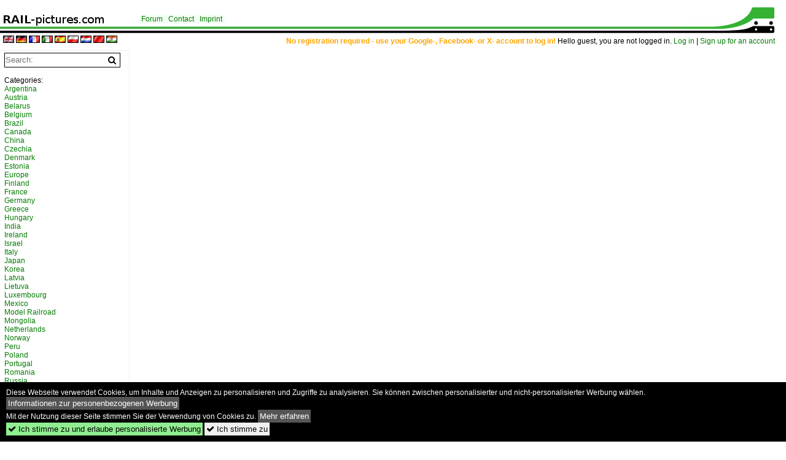

--- FILE ---
content_type: text/html; charset=iso-8859-15
request_url: https://www.rail-pictures.com/name/bilder/hierarchie1/Grecce.html
body_size: 3334
content:
<!DOCTYPE html>
<html>
<head>
<link rel="stylesheet" href="//www.bahnbilder.de/css/temp/9129a76cf485747081ab759381a3f5f7.css" />
<link rel="stylesheet" href="/css/bahnbilder.css" />
<title>Bilder - Rail-pictures.com</title>
<meta http-equiv="Content-Type" content="text/html;charset=ISO-8859-15" />

<style type="text/css">
			a {color:#057D05;}
body, #weiterebilderaccordion h3 {background-color:#FFFFFF;}
.custombackground {background-color:rgba(255,255,255,0.89) !important;}
</style>


<script async src="//pagead2.googlesyndication.com/pagead/js/adsbygoogle.js"></script>
<script>(adsbygoogle=window.adsbygoogle||[]).requestNonPersonalizedAds=1;</script>

</head>
<body>
	<div class="top_div"></div>
            <img src="/img/rail-pictures.com.line.jpg" class="top_image_line" style="" alt="" title="" />
                <img class="top_image_logo" src="/img/rail-pictures.com.jpg" alt="rail-pictures.com" title="rail-pictures.com" />
    	<a href="/" class="top_image_schrift"><img src="/img/rail-pictures.com.schrift.jpg" style="border:0;" alt="rail-pictures.com" title="rail-pictures.com" /></a>
    
    <div class="topmenu_right" style="top:60px;">
        <span style="color:orange;font-weight:bold;">No registration required - use your Google-, Facebook- or X- account to log in!</span> Hello guest, you are not logged in. <a href="/?name=Einloggen" style="font-size: 11 px;">Log in</a> | <a href="/?name=Name_registrieren" style="font-size: 11 px;">Sign up for an account</a>&nbsp;	</div>

    	<div class="topmenu" style="left:225px;">
        <a href="/name/forum.html">Forum</a>&nbsp;&nbsp;
    <a href="/?name=e-mail" rel="nofollow">Contact</a>&nbsp;&nbsp;    	<a href="/name/Impressum.html" rel="nofollow">Imprint</a>

	</div>
    

<div style="" id="inhalt" >
<div class="topmenu_language"><a rel="nofollow" href="//www.rail-pictures.com/?rewrite=name/bilder/hierarchie1/Grecce.html&lang=en"><img src="//www.bahnbilder.de/img/flags/en.gif" alt="English" title="English" border="0" /></a>&nbsp;<a rel="nofollow" href="//www.rail-pictures.com/?rewrite=name/bilder/hierarchie1/Grecce.html&lang=de"><img src="//www.bahnbilder.de/img/flags/de.gif" alt="German" title="German" border="0" /></a>&nbsp;<a rel="nofollow" href="//www.rail-pictures.com/?rewrite=name/bilder/hierarchie1/Grecce.html&lang=fr"><img src="//www.bahnbilder.de/img/flags/fr.gif" alt="French" title="French" border="0" /></a>&nbsp;<a rel="nofollow" href="//www.rail-pictures.com/?rewrite=name/bilder/hierarchie1/Grecce.html&lang=it"><img src="//www.bahnbilder.de/img/flags/it.gif" alt="Italian" title="Italian" border="0" /></a>&nbsp;<a rel="nofollow" href="//www.rail-pictures.com/?rewrite=name/bilder/hierarchie1/Grecce.html&lang=es"><img src="//www.bahnbilder.de/img/flags/es.gif" alt="Spanish" title="Spanish" border="0" /></a>&nbsp;<a rel="nofollow" href="//www.rail-pictures.com/?rewrite=name/bilder/hierarchie1/Grecce.html&lang=pl"><img src="//www.bahnbilder.de/img/flags/pl.gif" alt="Polish" title="Polish" border="0" /></a>&nbsp;<a rel="nofollow" href="//www.rail-pictures.com/?rewrite=name/bilder/hierarchie1/Grecce.html&lang=nl"><img src="//www.bahnbilder.de/img/flags/nl.gif" alt="Dutch" title="Dutch" border="0" /></a>&nbsp;<a rel="nofollow" href="www.rail-pictures.com/?rewrite=name/bilder/hierarchie1/Grecce.html&lang=zh"><img src="//www.bahnbilder.de/img/flags/cn.gif" alt="Mandarin / Chinese" title="Mandarin / Chinese" border="0" /></a>&nbsp;<a rel="nofollow" href="www.rail-pictures.com/?rewrite=name/bilder/hierarchie1/Grecce.html&lang=hi"><img src="//www.bahnbilder.de/img/flags/in.gif" alt="Indian" title="Indian" border="0" /></a>&nbsp;</div>
<!--hauptinhalt_start-->

<!--hauptinhalt_ende--></div>
<div id="inhalt_navi" data-ad-format="none"><form action="/"><input type="hidden" name="name" value="galerie">
    	<input type="hidden" name="kategorie" value="suchen">
    	<nobr><input type="text" name="suchbegriff" placeholder="Search:" class="suchinput" value="" /><input type="submit" class="suchsubmit awesome" value="&#xf002;" title="Search"></nobr><br>
</form>
 <br /><!-- google_ad_section_start(weight=ignore) -->Categories:</span><div class="navi"><div class="navi_line"><a href="/name/bilder/hierarchie1/Argentina.html">Argentina</a></div><div class="navi_line"><a href="/name/bilder/hierarchie1/Austria.html">Austria</a></div><div class="navi_line"><a href="/name/bilder/hierarchie1/Belarus.html">Belarus</a></div><div class="navi_line"><a href="/name/bilder/hierarchie1/Belgium.html">Belgium</a></div><div class="navi_line"><a href="/name/bilder/hierarchie1/Brazil.html">Brazil</a></div><div class="navi_line"><a href="/name/bilder/hierarchie1/Canada.html">Canada</a></div><div class="navi_line"><a href="/name/bilder/hierarchie1/China.html">China</a></div><div class="navi_line"><a href="/name/bilder/hierarchie1/Czechia.html">Czechia</a></div><div class="navi_line"><a href="/name/bilder/hierarchie1/Denmark.html">Denmark</a></div><div class="navi_line"><a href="/name/bilder/hierarchie1/Estonia.html">Estonia</a></div><div class="navi_line"><a href="/name/bilder/hierarchie1/Europe.html">Europe</a></div><div class="navi_line"><a href="/name/bilder/hierarchie1/Finland.html">Finland</a></div><div class="navi_line"><a href="/name/bilder/hierarchie1/France.html">France</a></div><div class="navi_line"><a href="/name/bilder/hierarchie1/Germany.html">Germany</a></div><div class="navi_line"><a href="/name/bilder/hierarchie1/Greece.html">Greece</a></div><div class="navi_line"><a href="/name/bilder/hierarchie1/Hungary.html">Hungary</a></div><div class="navi_line"><a href="/name/bilder/hierarchie1/India.html">India</a></div><div class="navi_line"><a href="/name/bilder/hierarchie1/Ireland.html">Ireland</a></div><div class="navi_line"><a href="/name/bilder/hierarchie1/Israel.html">Israel</a></div><div class="navi_line"><a href="/name/bilder/hierarchie1/Italy.html">Italy</a></div><div class="navi_line"><a href="/name/bilder/hierarchie1/Japan.html">Japan</a></div><div class="navi_line"><a href="/name/bilder/hierarchie1/Korea.html">Korea</a></div><div class="navi_line"><a href="/name/bilder/hierarchie1/Latvia.html">Latvia</a></div><div class="navi_line"><a href="/name/bilder/hierarchie1/Lietuva.html">Lietuva</a></div><div class="navi_line"><a href="/name/bilder/hierarchie1/Luxembourg.html">Luxembourg</a></div><div class="navi_line"><a href="/name/bilder/hierarchie1/Mexico.html">Mexico</a></div><div class="navi_line"><a href="/name/bilder/hierarchie1/Model-railroad.html">Model Railroad</a></div><div class="navi_line"><a href="/name/bilder/hierarchie1/Mongolia.html">Mongolia</a></div><div class="navi_line"><a href="/name/bilder/hierarchie1/Netherlands.html">Netherlands</a></div><div class="navi_line"><a href="/name/bilder/hierarchie1/Norway.html">Norway</a></div><div class="navi_line"><a href="/name/bilder/hierarchie1/Peru.html">Peru</a></div><div class="navi_line"><a href="/name/bilder/hierarchie1/Poland.html">Poland</a></div><div class="navi_line"><a href="/name/bilder/hierarchie1/Portugal.html">Portugal</a></div><div class="navi_line"><a href="/name/bilder/hierarchie1/Romania.html">Romania</a></div><div class="navi_line"><a href="/name/bilder/hierarchie1/Russia.html">Russia</a></div><div class="navi_line"><a href="/name/bilder/hierarchie1/Slovakia.html">Slovakia</a></div><div class="navi_line"><a href="/name/bilder/hierarchie1/Slovenia.html">Slovenia</a></div><div class="navi_line"><a href="/name/bilder/hierarchie1/Spain.html">Spain</a></div><div class="navi_line"><a href="/name/bilder/hierarchie1/Sri-lanka.html">Sri Lanka</a></div><div class="navi_line"><a href="/name/bilder/hierarchie1/Sweden.html">Sweden</a></div><div class="navi_line"><a href="/name/bilder/hierarchie1/Switzerland.html">Switzerland</a></div><div class="navi_line"><a href="/name/bilder/hierarchie1/Ukraine.html">Ukraine</a></div><div class="navi_line"><a href="/name/bilder/hierarchie1/United-kingdom.html">United Kingdom</a></div><div class="navi_line"><a href="/name/bilder/hierarchie1/Usa.html">USA</a></div><div></div></div><br /><div class="navi_line"><a href="/name/galerie/kategorie/Neueste.html">New arrivals</a></div><!-- google_ad_section_end --><div class="navi_line navi_line_break"><a href="/name/dank_an.html" rel="nofollow">Photographers list</a></div><div class="navi_line"><a href="/name/fotostellen.html" rel="nofollow">Photo spots</a></div><div class="navi_line"><a href="/name/zeitachse.html">Timeline</a></div><div class="navi_line navi_line_break"><a href="/name/datenschutz.html" rel="nofollow" class="klein">Privacy Policy</a></div><br /><br /><div id="toplistcounter">
<!--Counter by Toplist100-->
<a href="//www.toplist100.org/statistik.php?counter_id=53117" target="_blank"><img id="toplistcounter53117" src="//www.toplist100.org/counter.php?counter_id=53117&md=31000047ccdb3d388b2f291b2b6e4933" border="0" alt="Statistik" title="Statistik" /></a>
<script language="JavaScript">
function URLEncode(r){for(var e="0123456789ABCDEFGHIJKLMNOPQRSTUVWXYZabcdefghijklmnopqrstuvwxyz-_.!~*'()",a="0123456789ABCDEF",t="",c=0;c<r.length;c++){var n=r.charAt(c);if(" "==n)t+="+";else if(-1!=e.indexOf(n))t+=n;else{var f=n.charCodeAt(0);255<f?t+="+":(t+="%",t+=a.charAt(f>>4&15),t+=a.charAt(15&f))}}return t}
toplisturl=document.getElementById('toplistcounter53117')
toplisturl.src=toplisturl.src+'&referrer='+URLEncode(document.referrer)+'&url='+URLEncode(document.location.href);

</script>
<!--Counter Ende-->
    </div>
    
<!-- LBU -->
<ins class="adsbygoogle"
     style="display:inline-block;width:200px;height:90px"
     data-ad-client="ca-pub-0849868549783210"
     data-ad-slot="8346455091"></ins>
<script>
(adsbygoogle = window.adsbygoogle || []).push({});
</script></div>

<div style="height:100px;">&nbsp;</div>
<div id="cookieaccepter" style="position:fixed;bottom:0px;background-color:black;color:white;width:100%;">
	<div style="margin:10px;">
		Diese Webseite verwendet Cookies, um Inhalte und Anzeigen zu personalisieren und Zugriffe zu analysieren.
		Sie können zwischen personalisierter und nicht-personalisierter Werbung wählen. <button onclick="document.location.href='/name/personalisierte_werbung.html';" style="cursor:pointer;background-color:#555555 !important;border:0;padding:3px;color:#ffffff;">Informationen zur personenbezogenen Werbung</button><br />
		Mit der Nutzung dieser Seite stimmen Sie der Verwendung von Cookies zu. 
		<button onclick="document.location.href='/name/datenschutz.html';" style="cursor:pointer;background-color:#555555 !important;border:0;padding:3px;color:#ffffff;">Mehr erfahren</button>
		<br>
		
		<button onclick="var now = new Date();var time = now.getTime();var expireTime = time + 1000*86400*365;now.setTime(expireTime);document.cookie='cookieconsent_status='+'allow; expires='+now.toGMTString()+'; path=/';document.cookie='cookiesaccepted='+Math.floor(Date.now() / 1000)+'; expires='+now.toGMTString()+'; path=/';document.getElementById('cookieaccepter').style.display='none';" style="display:inline;cursor:pointer;background-color:#90EE90 !important;border:0;padding:3px;"><span class="awesome">&#xf00c;</span> Ich stimme zu und erlaube personalisierte Werbung</button>
		<button onclick="var now = new Date();var time = now.getTime();var expireTime = time + 1000*86400*365;now.setTime(expireTime);document.cookie='cookiesaccepted='+Math.floor(Date.now() / 1000)+'; expires='+now.toGMTString()+'; path=/';document.getElementById('cookieaccepter').style.display='none';" style="display:inline;cursor:pointer;border:0;padding:3px;"><span class="awesome">&#xf00c;</span> Ich stimme zu</button>
	</div>
</div>

<script  src="//www.bahnbilder.de/js/jquery-1.12.4.min.js"></script><script type="text/javascript">if(typeof bahnbilder_has_jquery != "function") { function bahnbilder_has_jquery() {try{ var test=$("body");return true } catch(e) {return false;}}}</script><script>
      var xhttp = new XMLHttpRequest();
      xhttp.open("GET", "/ajax.php?service=screenwidth&width="+screen.width, true);
      xhttp.send();</script></body>
</html>


--- FILE ---
content_type: text/html; charset=utf-8
request_url: https://www.google.com/recaptcha/api2/aframe
body_size: 269
content:
<!DOCTYPE HTML><html><head><meta http-equiv="content-type" content="text/html; charset=UTF-8"></head><body><script nonce="sSeO1F6vq2evkZBK-hkWZQ">/** Anti-fraud and anti-abuse applications only. See google.com/recaptcha */ try{var clients={'sodar':'https://pagead2.googlesyndication.com/pagead/sodar?'};window.addEventListener("message",function(a){try{if(a.source===window.parent){var b=JSON.parse(a.data);var c=clients[b['id']];if(c){var d=document.createElement('img');d.src=c+b['params']+'&rc='+(localStorage.getItem("rc::a")?sessionStorage.getItem("rc::b"):"");window.document.body.appendChild(d);sessionStorage.setItem("rc::e",parseInt(sessionStorage.getItem("rc::e")||0)+1);localStorage.setItem("rc::h",'1768720859794');}}}catch(b){}});window.parent.postMessage("_grecaptcha_ready", "*");}catch(b){}</script></body></html>